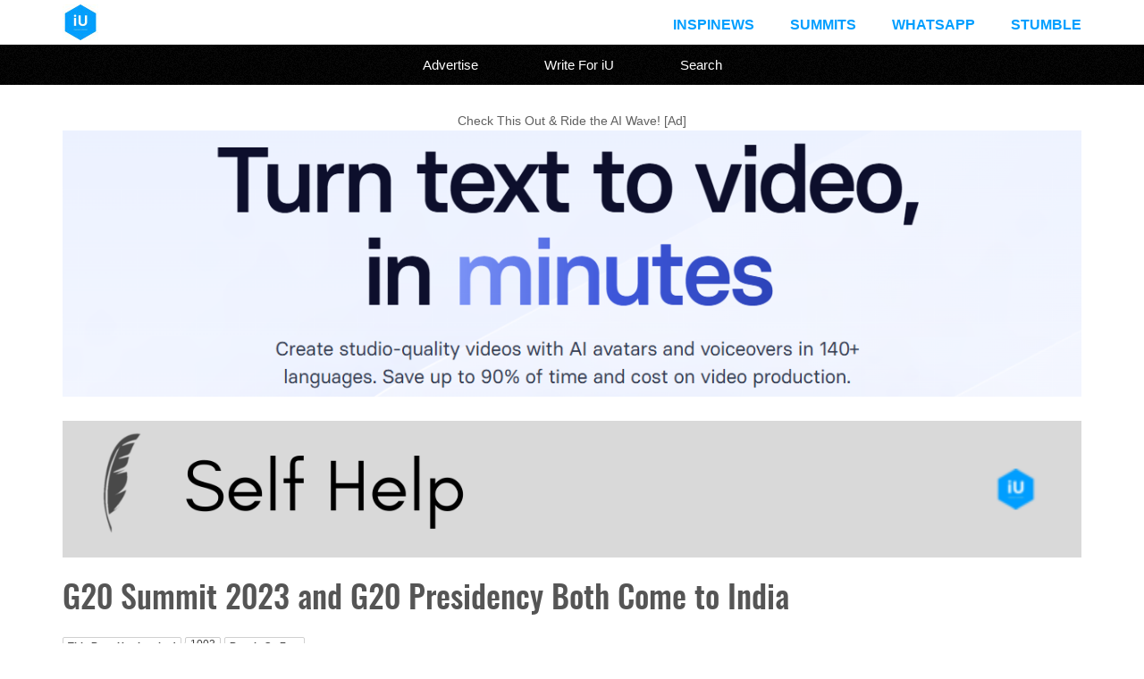

--- FILE ---
content_type: text/html; charset=UTF-8
request_url: https://www.iuemag.com/d22/di/g20-summit-2023-and-g20-presidency-come-to-india
body_size: 6542
content:

<!DOCTYPE html>

<html xmlns:fb="http://ogp.me/ns/fb#">

<head>

   <link rel="shortcut icon" href="../../images/favicon.png" type="image/x-icon" />
	<meta charset="utf-8">
	
	<meta name="viewport" content="width=device-width, initial-scale=1">

	<title>G20 Summit 2023 and G20 Presidency Both Come to India</title>
 
   <link rel="stylesheet" href="../../css/reset.css" type="text/css" media="screen" />
	<link rel="stylesheet" href="../../css/main.css?v=51" type="text/css" media="screen" />

<!-- Basic SEO Meta Tags -->
<meta name="title" content="G20 Summit 2023 and G20 Presidency Both Come to India" />
<meta name="keywords" content="G20, G20 Summit, G20 Presidency, G20 Presidency India, G20 2023, G20 Summit 2023, G20 Summit Update, G20 Summit Indonesia, G20 Sherpa, G20 Troika, g20 summit, g20 summit 2022, g20 summit 2023, g20 summit india,  g20 summit indonesia, g20 summit agenda, g20 summit about, all g20 summit,  about g20 summit 2023, agenda of g20 summit 2023, where will be the g20 summit held, what is meant by g20 summit, g20 summit countries, g20 summit climate change, g20 summit countries list, countries in g20 summit, countries involved in the g20 summit, g20 summit declaration, what does g20 summit mean, what do countries discuss at the g20 summit, g20 presidency, g20 presidency india, g20 presidency 2023, india g20 presidency 2023, g20 presidency and food security, g20 presidency agenda, g20 presidency in 2023, g20 presidency countries, current g20 presidency, which country will hold the presidency of g20 in 2023, g20 presidency election, g20 presidency explained, g20 presidency rotation, g20 presidency for india, g20 presidency in 2023, what is g20 summit, what is g20 summit 2023, what is g20 summit all about, what is g20 summit in india, what is " />
<meta name="description" content="Bookmark this page & stay updated with G20 Summit for 2023 updates leading up to the Summit. Share it with your friends, family & teams to keep them informed, inspired & updated too. #StayInspiredOnTheGo Join our 15,000+ followers on X: @iuemag_com The announcement of India bagging the G20 presidency for 2023 and being the host of the G20 Summit 2023, has aroused keen interest among a large group of people towards this subject. If you are looking for a quick grasp on what G20 is, and its impact on the global economy; this piece is for you. Read On! What are G20 and G20 Summit? The G20 is an acronym for ‘Group of Twenty’...." />

<!-- Open Graph (OG) Tags for Facebook, WhatsApp, LinkedIn -->
<meta property="og:type" content="article" />
<meta property="og:title" content="G20 Summit 2023 and G20 Presidency Both Come to India" />
<meta property="og:description" content="Bookmark this page & stay updated with G20 Summit for 2023 updates leading up to the Summit. Share it with your friends, family & teams to keep them informed, inspired & updated too. #StayInspiredOnTheGo Join our 15,000+ followers on X: @iuemag_com The announcement of India bagging the G20 presidency for 2023 and being the host of the G20 Summit 2023, has aroused keen interest among a large group of people towards this subject. If you are looking for a quick grasp on what G20 is, and its impact on the global economy; this piece is for you. Read On! What are G20 and G20 Summit? The G20 is an acronym for ‘Group of Twenty’...." />
<meta property="og:image" content="https://www.iuemag.com/d22/di/images/inspiration-unlimited-iu-e-magazine-g20-g20-summit-g20-presidency-g20-presidency-india-g20-2023-g20-summit-2023-g20-summit-update-g20.jpg" />
<meta property="og:image:alt" content="Image representing G20 Summit 2023 and G20 Presidency Both Come to India" />
<meta property="og:url" content="https://www.iuemag.com/d22/di/g20-summit-2023-and-g20-presidency-come-to-india" />
<meta property="og:site_name" content="Inspiration Unlimited eMagazine" />
<meta property="og:locale" content="en_US" />

<!-- Twitter Cards for X -->
<meta name="twitter:card" content="summary_large_image">
<meta name="twitter:site" content="@iuemag_com">
<meta name="twitter:title" content="G20 Summit 2023 and G20 Presidency Both Come to India">
<meta name="twitter:description" content="Bookmark this page & stay updated with G20 Summit for 2023 updates leading up to the Summit. Share it with your friends, family & teams to keep them informed, inspired & updated too. #StayInspiredOnTheGo Join our 15,000+ followers on X: @iuemag_com The announcement of India bagging the G20 presidency for 2023 and being the host of the G20 Summit 2023, has aroused keen interest among a large group of people towards this subject. If you are looking for a quick grasp on what G20 is, and its impact on the global economy; this piece is for you. Read On! What are G20 and G20 Summit? The G20 is an acronym for ‘Group of Twenty’....">
<meta name="twitter:image" content="https://www.iuemag.com/d22/di/images/inspiration-unlimited-iu-e-magazine-g20-g20-summit-g20-presidency-g20-presidency-india-g20-2023-g20-summit-2023-g20-summit-update-g20.jpg">
<meta name="twitter:image:alt" content="Image representing G20 Summit 2023 and G20 Presidency Both Come to India">
<meta name="twitter:url" content="https://www.iuemag.com/d22/di/g20-summit-2023-and-g20-presidency-come-to-india">

<!-- Additional Tags to Ensure Compatibility -->

<meta name="author" content="Inspiration Unlimited eMagazine" />

 
<link rel="canonical" href="https://www.iuemag.com/d22/di/g20-summit-2023-and-g20-presidency-come-to-india"/>

    
</head>

<body>

	
<div class="header">
   
    <div class="header-inner wrapper">
   
        <a href="../../index.php"><img class="header-logo" src="../../images/inspiration-unlimited-e-magazine-iuemag.jpg" /></a>
        <div class="top-menu">
            <ul>
             <li><a href="https://www.iuemag.com/inspi-news">InspiNews</a></li>
                <li><a href="https://www.iuemag.com/events-feed.php">Summits</a></li>
                <li><a href="https://www.iuemag.com/whatsapp.php">Whatsapp</a></li>
                 <li><a href="https://www.iuemag.com/stumble/">Stumble</a></li>
            </ul>
        </div>
<div class="clear"></div>
    </div>
</div>

<div class="menu">
    <ul>
      <li><a href="../../advertise">Advertise</a></li>
      <li><a href="../../guest-post">Write For iU</a></li>
      <li><a href="../../gsearch.php">Search</a></li>
        </ul>
</div>
	<div class="content">
		
		<div class="wrapper">
		
		   <center>Check This Out & Ride the AI Wave! [Ad]<br>
		    
		    <a href="https://www.synthesia.io/?via=iu" target="_blank">
		    
		    <img src="https://www.iuemag.com/images/iu-synthesia-no-1-ai-video-creator-platform.jpg" style="width: 100%;"></a></center>    
		    
		    
<!--
	 <center>Everybody Wants to be Happy  <br> But Very Few Understand the SCIENCE Behind it..<Br><br> <b>Here's A Detailed Insight into the Science of Happiness:</b></center> <br>
				<section style="
    width: 100%;
    min-height: 200px; /* Ensures it's at least 200px tall */
    background-color: #2596be;
    display: flex;
    justify-content: center;
    align-items: center;
    padding: 20px; /* Adds some space around the text */
    box-sizing: border-box;
">


<iframe height="180" src="https://www.youtube.com/embed/UqGEc0jAG2o?si=xLTKM5Gnm3N2oxFZ" title="Understanding the Science of Happiness to Live a Fulfilling Life" frameborder="0" allow="accelerometer; autoplay; clipboard-write; encrypted-media; gyroscope; picture-in-picture; web-share" referrerpolicy="strict-origin-when-cross-origin" allowfullscreen></iframe>
  
</section>
	-->
	<br>
	
					<div class="clear"></div> 	
			<a href="https://www.iuemag.com/categories.php">	
		    <img width="100%" src="../../img/chb/di.png">
		</a>
	
		
				
	
	<div id="left">

				<h1 id="title">
					G20 Summit 2023 and G20 Presidency Both Come to India				</h1>
	
					<div id="sub-title">
						<i></i>
					</div>
				<div class="clear"></div> 
			<!--Total number of views so far on this page -->
				
	
				
			<div class = "social">
            		<div class="iuemag-share">
			            <div class="views-text">This Page Has Inspired</div>
			            <div class="views-count">1003</div> 
			            <div class="views-text">People So Far..</div>
      	            </div>
			</div>		
</div>
				<div class="clear"></div> 
					
		<?xml encoding="utf-8" ?><div class="article-full"><img class="article-image-left "  src="https://www.iuemag.com/d22/di/images/inspiration-unlimited-iu-e-magazine-g20-g20-summit-g20-presidency-g20-presidency-india-g20-2023-g20-summit-2023-g20-summit-update-g20.jpg" alt="G20 Summit 2023"> The announcement that "<em><strong>India receives the G20 presidency for 2023"</strong></em>&nbsp;and gets declared the "<em><strong>host country for the </strong><strong>G20 Summit 2023"</strong></em>, has aroused keen interest among a large group of Indians towards this subject.<br><br><em class="text-red">So, If you're looking for neat and detailed answer to "<strong>what is G20?</strong>", and its impact on the global economy; this piece is for you. Read ON!</em><br><br><h3>What is G20? &amp; What is G20 Summit?</h3></div><div class="article-full">The G20 is an acronym for &lsquo;<strong>Group of Twenty</strong>&rsquo;. It is an intergovernmental forum with 19 countries and European Union as its members. <br><br>An annual meeting is held between these members for discussions on preset progress agendas. This meeting of leaders to discuss international issues of high importance each year to mark collective progress as an international coming is called the <strong>G20 Summit</strong>.<br><br><em><strong>What is the purpose/mandate of the G20 Summit?</strong></em><br></div><div class="article-full">G20 aims to address the issues related to <em>global financial stability, climate change, and sustainable development.</em> It facilitates economic cooperation between developed and developing countries towards achieving the set objectives.<br><br><h3>A Brief History of G20:</h3></div><div class="article-full">G20 originated during the 1999 G7 Summit in Cologne, Germany. Initially, G20 was established as the Finance Ministers&rsquo; meeting to discuss macroeconomic and financial policies. The inaugural meeting was convened in Berlin from 15-16 December 1999. <br><br>The then-<em>Finance Minister of Canada Mr. Paul Martin was appointed as G20&rsquo;s first chairman, and the then-Finance Minister of Germany Mr. Hans Eichel hosted the inaugural meeting.</em><br><br><strong>Mr. Paul Martin</strong> is regarded by many as &lsquo;the crucial architect&rsquo; for the Finance Minister-level meetings. He also is the one to have proposed G20 to be a Leaders-level Summit.<br><br>In 1999, G20 was initiated to tackle the rising debt crisis. But, it was the 2008 financial crisis that became a catalyst for it to become&nbsp; Leaders-level Summit. <br><br>The first Leaders-level summit in 2008 was hosted by the then US President Mr. George W Bush in Washington DC.<br><strong> </strong><h3>Who are the members of G20?</h3></div><div class="article-full"><strong>G20 comprises 19 countries and representatives of the EU as its members.</strong> The complete list of countries that are a part of the G20 is as follows:<br><br><strong>1. Argentina</strong><br><strong>2. Brazil</strong><br><strong>3. China</strong><br><strong>4. Germany</strong><br><strong>5. Indonesia</strong><br><strong>6. Japan</strong><br><strong>7. Republic of Korea</strong><br><strong>8. South Africa</strong><br><strong>9. United States of America</strong><br><strong>10. European Union</strong><br><strong>11. Australia</strong><br><strong>12. Canada</strong><br><strong>13. France</strong><br><strong>14. India</strong><br><strong>15. Italy</strong><br><strong>16. Mexico</strong><br><strong>17. Russia</strong><br><strong>18. Saudi Arabia</strong><br><strong>19. United Kingdom</strong><br><strong>20. Turkey</strong><br><br><h3>Economic Importance of G20:</h3></div><div class="article-full">G20 is the largest International grouping of leaders. The data from International Monetary Fund shows that <strong>G20 countries account for 80% of the world&rsquo;s total output</strong>. These countries collectively also account for 75% of international trade. <br><br>With respect to geographical distribution, <em><strong>G20 covers two-thirds of the global population and 60% of the world land area.</strong></em><br><br>Hence, the decisions and policies of G20 impact the world as a whole.<br><br><h3>List of past G20 Summits:</h3></div><div class="article-full">The first Leaders-level G20 summit was organized and hosted by the USA in 2008. G20 doesn&rsquo;t have a permanent secretariat; instead, the presidency is rotated among different member countries annually, based on the regional grouping.<br><br><strong>The past presidency and hosts of G20 summits are as follows:</strong><br><br>2008: USA<br>2009: Canada<br>2010: South Korea<br>2011: France<br>2012: Mexico<br>2013: Russia<br>2014: Australia<br>2015: Turkey<br>2016: China<br>2017: Germany<br>2018: Argentina <br>2019: Japan<br>2020: Saudi Arabia<br>2021: Italy<br>2022: Indonesia<br><br><h3>Past themes of the G20 summits:</h3></div><div class="article-full">The host country (through a discussion with all other member countries) selects a theme for that particular year. The discussions and impact is in line with this selected theme.&nbsp;<br>The themes of the last 5 summits have been:<br><br><strong>2018</strong>: The future of work, Infrastructure for development and a Sustainable food future <br><strong>2019</strong>: There were 8 themes- Global Economy, Trade and Investment, Innovation, Environment, and Energy, among others<br><strong>2020</strong>: Realizing Opportunities of the 21st Century For All<br><strong>2021</strong>: People, Planet, Prosperity<br><strong>2022</strong>: Recover Together, Recover Stronger<br><strong> </strong><h3>2023 G20 Presidency and G20 Summit:</h3></div><div class="article-full">The presidency of G20 Summit for 2023 has been passed onto India by the host and president of G20 Summit for 2022 - Indonesia. <em class="text-red">India will now be hosting the 2023 G20 Summit in September 2023 [tentatively] in Pragati Maidan, New Delhi.</em><br></div><div class="article-full">Now that you've come this far in your knowledge about G20, there are 2 additional terms that you must know about: <strong>Sherpa and Troika.</strong><br><br><h3>Who are G20 Sherpas?</h3></div><div class="article-full">The term &lsquo;Sherpa&rsquo; in the context of G20 refers to reach of the representatives of the G20 countries. These Sherpas work together and hold several meetings to lay out possible agreements that can be worked upon in the Leaders&rsquo; summit. <br><br>By working together and arriving at possible agreements, these sherpas reduce the negotiation time and resource requirement at the final Leaders&rsquo; summit.<br><br>The name &lsquo;Sherpa&rsquo; is derived from the Nepalese Ethnic group who are the guides in the Himalayas.<br><br><h3>What is G20 Troika? Why is this Troika special?</h3></div><div class="article-full">Troika refers to the group of countries that comprises of the preceding, current, and upcoming presidency of G20. <br><br>The current presidency country works alongside the predecessor and the successor to ensure the continuity of the agenda(s). <br><br><em class="text-red">The current Troika(as of 2022-23), in particular&nbsp; is special because of the fact that all the 3 countries that are part of this Troika are developing countries. This provides a unique opportunity to channel the focus on the issues faced by developing countries.</em><br><br><h3>Objectives &amp; Focus of G20 Summits:</h3></div><div class="article-full">While global financial stability and macroeconomic policies are at the core of G20 Summits' agendas, other priorities that have been addressed unto date are: <br><br>- Food and Energy Security<br>- Climate change<br>- Inclusivity<br>- Sustainable &amp; Equitable growth<br>- Empowerment of women<br>- Digital infrastructure for the public<br>- Adoption of technology for the development<br><br><h3>2023 Special:</h3></div><div class="article-full">Soon after assuming the Presidency of G20 on December 1st, 2022, the respected Prime Minister of India- Mr. Narendra Modi announced the motto of this year's G20 Summit as<strong> &lsquo;One Earth, One Family, One Future&rsquo;.</strong> <br><em><br>He has also stated that the agenda will be inclusive, ambitious, action-oriented, and decisive.</em><br></div><div class="article-full"><em class="text-red"><strong>Updates:</strong></em><br>We shall update this article with the exact dates of the G20 summit for 2023 as and when it is announced officially.<br><br>Check out this piece regularly or keep it bookmarked for updates on the G20 Summit 2023. <br><br>If you have any updates or information on G20 Summit 2023 or about G20 in general that you would like to share with the readers, feel free to drop them in the comments to this <a href="https://twitter.com/iuemag_com/status/1603684647707480066">twitter thread on G20 Summit for 2023.</a><br> <strong>Image Credits:</strong>Image 2: Reuters<br>Image 3: Associated Press</div>
<div class="clear"></div>

<div class="copyrights-div"><span class="text-12"><br>Copyrights &copy 2026 Inspiration Unlimited - iU - Online Global Positivity Media</span></div>
<br>

<!-- This section gives out the total number of views on the page so far -->
       
        <div class="social">
			<div class="iuemag-share">
			    <div class="views-text">This Page Has Inspired</div>
			    <div class="views-count">1003</div> 
			    <div class="views-text">People So Far..</div>
			</div>
        </div>
 
		  <hr/>
		  
		  
		    <div class="text-12 text-grey">

		<i>	Any facts, figures or references stated here are made by the author & don't reflect the endorsement of iU at all times unless otherwise drafted by official staff at iU. A part [small/large] could be AI generated content at times and it's inevitable today. If you have a feedback particularly with regards to that, feel free to let us know.  This article was first published here on 15th December 2022.
		  </i>  </div>
		   
		   
		    		<br/>
	<hr>
<!--	
	
	<div>
<center>
<h1 style="font-size:23px; font: San Serif; line-spacing: 8px; color: DeepSkyBlue; line-height: 2;">Did YOU Know?<br/></h1>
<div class="gradient" style="background-color: #efefef; font-size: 16px; text-align: left; line-height: 2; padding: 30px;">
</div>
</center>
</div>
	-->
	

	
	
	<center>
       <h1 style="font-size: 1.5em; color: #3498db; padding: 15px; ">
       
       
       Overthinking? Uninspired? Brain Fogged?<br><br> Let's Reset That! Try iU's Positivity Chat NOW!
       
       </h1>
       <a href="https://www.iuemag.com/whatsapp.php" target="_blank" style="padding:15px;"><img class="lazy-load" src="https://www.iuemag.com/guest-post/whatsapp-chat.png" alt="Whatsapp Inspiration Unlimited iU eMagazine" style="height: 100px;"></a>
       
       <br><br>
       All chats are end-to-end encrypted by WhatsApp and won't be shared anywhere [won't be stored either].

 </center>
 <div class="clear"><hr/></div>
 
 <div>
	 <center>
		    
		    <a href="https://x.com/iuemag_com">
		    
		    <img src="https://www.iuemag.com/img/iu-follow-on-twitter-x-iuemag.jpg" style="width: 100%;"></a></center><hr>
	</div>
 
 
	<div>
		</div>
		<div class="clear"></div>
		
		<!-- comment sections can be added here -->

</div>
	    </div>
	    <!--
<br>
<center><a href="https://www.amazon.com/dp/B0CW1K6HZN?tag=inspirati0176-20" target="_blank" rel="nofollow"><img src="../../images/header-images/inspiration-unlimited-digest-how-to-stay-inspired-motivated-everyday.jpg" style="width: 90%"></a> </center> -->

	<hr>
<!--	
		<div>
<center>
<h1 style="font-size:23px; font: San Serif; line-spacing: 8px; color: DeepSkyBlue; line-height: 2;">Today in History<br/></h1>
<div class="gradient" style="background-color: #efefef; font-size: 16px; text-align: left; line-height: 2; padding: 30px;">
</div>
</center>
</div>

<hr>
 -->    
<!--	 
<center>
    
           <a href="https://www.romantasy.in/recommended" target="_blank" style="padding:15px;"><img class="lazy-load"src="https://www.iuemag.com/images/top-24-romantasy-novels-on-the-web.jpg" alt="top 24 romantasy novels on the web" style="width: 80%;"></a>
 
        
       </center>
	
	
<div class="clear"><hr/></div>

       <center>
       <h1 style="font-size: 1.5em; color: #3498db; padding: 15px; ">Want to drop us a Review on Google:</h1> 
       <a href="https://g.co/kgs/jPz27Hf" target="_blank" style="padding:15px;"><img class="lazy-load" src="https://www.iuemag.com/images/inspiration-unlimited-google-reviews.jpg" alt="Review iU on Google" style="width: 80%;"></a>
        
       </center>

		<br><hr><br> -->
	
	<div class="footer">
    <div class="wrapper">
        <div class="footer-div">
            <div class="footer-title">
                Quick Links
            </div>
            <div class="footer-link">
                <i class="fa fa-caret-right"></i>
                <a href="../../index.php">Home</a>
            </div>
            <div class="footer-link">
                <i class="fa fa-caret-right"></i>
                <a href="../../categories.php">Categories</a>
            </div>
            <div class="footer-link">
                <i class="fa fa-caret-right"></i>
                <a href="../../contactus.php">Contact iU</a>
            </div>
        </div>
        
        <div class="footer-div">
            <div class="footer-title">
                About
            </div>
            <div class="footer-link">
                <i class="fa fa-caret-right"></i>
                <a href="../../mediakit.php" target="_blank">Media Kit</a>
            </div>
            <div class="footer-link">
                <i class="fa fa-caret-right"></i>
                <a href="../../advertise">Advertise</a>
            </div>
            <div class="footer-link">
                <i class="fa fa-caret-right"></i>
                <a href="../../authors.php">Authors</a>
            </div>
        </div>
        
        <div class="footer-div footer-div-last">
            <div class="footer-title">
                Inspiration Unlimited App
            </div>
            <div class="footer-android">
                <a href="https://play.google.com/store/apps/details?id=com.inspirationunlimited" target="_blank">
                    <img style="margin-top: 10px;" src="../../images/iuemag-android-app-on-google-play.png" />
                </a>
            </div>
        </div>
        </div>
</div>
        
        <div class="footer-bottom">
            <div class="footer-bottom-left">
                &copy; 2026 iU eMagazine. All Rights Reserved.
                <a href="../../terms.php">Terms & Conditions</a> | <a href="../../privacy-policy.php">Privacy Policy</a>
            </div>
        </div>
   	
	
<!-- Google tag (gtag.js) -->
<script defer src="https://www.googletagmanager.com/gtag/js?id=G-EML9KB0D18"></script>
<script>
  window.dataLayer = window.dataLayer || [];
  function gtag(){dataLayer.push(arguments);}
  gtag('js', new Date());

  gtag('config', 'G-EML9KB0D18');
</script>
  


    </body>
</html>